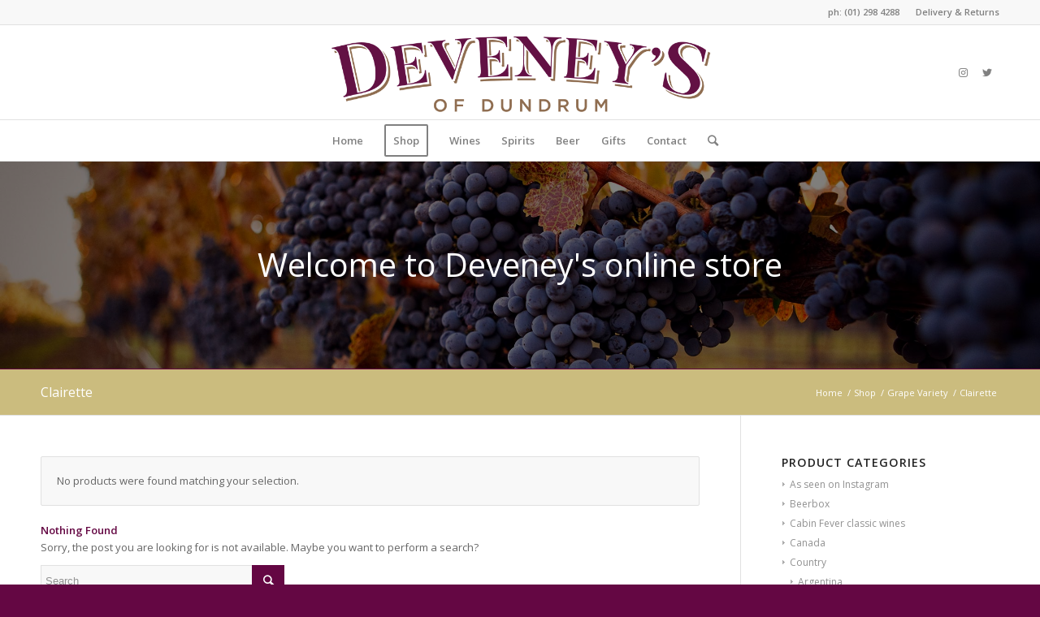

--- FILE ---
content_type: text/html; charset=UTF-8
request_url: https://deveneys.ie/product-category/grape-variety/clairette/
body_size: 15052
content:
<!DOCTYPE html>
<html lang="en-GB" class="html_stretched responsive av-preloader-disabled av-default-lightbox  html_header_top html_logo_center html_bottom_nav_header html_menu_right html_large html_header_sticky html_header_shrinking html_header_topbar_active html_mobile_menu_phone html_header_searchicon html_content_align_center html_header_unstick_top_disabled html_header_stretch_disabled html_av-overlay-side html_av-overlay-side-classic html_av-submenu-noclone av-cookies-no-cookie-consent av-no-preview html_text_menu_active ">
<head>
<meta charset="UTF-8" />


<!-- mobile setting -->
<meta name="viewport" content="width=device-width, initial-scale=1">

<!-- Scripts/CSS and wp_head hook -->
<meta name='robots' content='index, follow, max-image-preview:large, max-snippet:-1, max-video-preview:-1' />
	<style>img:is([sizes="auto" i], [sizes^="auto," i]) { contain-intrinsic-size: 3000px 1500px }</style>
	
	<!-- This site is optimized with the Yoast SEO plugin v25.4 - https://yoast.com/wordpress/plugins/seo/ -->
	<title>Clairette Archives - Deveney&#039;s Dundrum</title>
	<link rel="canonical" href="https://deveneys.ie/product-category/grape-variety/clairette/" />
	<meta property="og:locale" content="en_GB" />
	<meta property="og:type" content="article" />
	<meta property="og:title" content="Clairette Archives - Deveney&#039;s Dundrum" />
	<meta property="og:url" content="https://deveneys.ie/product-category/grape-variety/clairette/" />
	<meta property="og:site_name" content="Deveney&#039;s Dundrum" />
	<meta name="twitter:card" content="summary_large_image" />
	<meta name="twitter:site" content="@RuthDeveney" />
	<script type="application/ld+json" class="yoast-schema-graph">{"@context":"https://schema.org","@graph":[{"@type":"CollectionPage","@id":"https://deveneys.ie/product-category/grape-variety/clairette/","url":"https://deveneys.ie/product-category/grape-variety/clairette/","name":"Clairette Archives - Deveney&#039;s Dundrum","isPartOf":{"@id":"https://deveneys.ie/#website"},"breadcrumb":{"@id":"https://deveneys.ie/product-category/grape-variety/clairette/#breadcrumb"},"inLanguage":"en-GB"},{"@type":"BreadcrumbList","@id":"https://deveneys.ie/product-category/grape-variety/clairette/#breadcrumb","itemListElement":[{"@type":"ListItem","position":1,"name":"Home","item":"https://deveneys.ie/home/"},{"@type":"ListItem","position":2,"name":"Grape Variety","item":"https://deveneys.ie/product-category/grape-variety/"},{"@type":"ListItem","position":3,"name":"Clairette"}]},{"@type":"WebSite","@id":"https://deveneys.ie/#website","url":"https://deveneys.ie/","name":"Deveney's Dundrum","description":"Buy wine online from Deveneys in Dundrum, Dublin","publisher":{"@id":"https://deveneys.ie/#organization"},"potentialAction":[{"@type":"SearchAction","target":{"@type":"EntryPoint","urlTemplate":"https://deveneys.ie/?s={search_term_string}"},"query-input":{"@type":"PropertyValueSpecification","valueRequired":true,"valueName":"search_term_string"}}],"inLanguage":"en-GB"},{"@type":"Organization","@id":"https://deveneys.ie/#organization","name":"Deveneys of Dundrum","url":"https://deveneys.ie/","logo":{"@type":"ImageObject","inLanguage":"en-GB","@id":"https://deveneys.ie/#/schema/logo/image/","url":"https://deveneys.ie/wp-content/uploads/Dev-Full-White.png","contentUrl":"https://deveneys.ie/wp-content/uploads/Dev-Full-White.png","width":900,"height":470,"caption":"Deveneys of Dundrum"},"image":{"@id":"https://deveneys.ie/#/schema/logo/image/"},"sameAs":["https://x.com/RuthDeveney","https://www.instagram.com/deveneysdundrum/"]}]}</script>
	<!-- / Yoast SEO plugin. -->


<link rel="alternate" type="application/rss+xml" title="Deveney&#039;s Dundrum &raquo; Feed" href="https://deveneys.ie/feed/" />
<link rel="alternate" type="application/rss+xml" title="Deveney&#039;s Dundrum &raquo; Comments Feed" href="https://deveneys.ie/comments/feed/" />
<link rel="alternate" type="application/rss+xml" title="Deveney&#039;s Dundrum &raquo; Clairette Category Feed" href="https://deveneys.ie/product-category/grape-variety/clairette/feed/" />

<!-- google webfont font replacement -->

			<script type='text/javascript'>

				(function() {
					
					/*	check if webfonts are disabled by user setting via cookie - or user must opt in.	*/
					var html = document.getElementsByTagName('html')[0];
					var cookie_check = html.className.indexOf('av-cookies-needs-opt-in') >= 0 || html.className.indexOf('av-cookies-can-opt-out') >= 0;
					var allow_continue = true;
					var silent_accept_cookie = html.className.indexOf('av-cookies-user-silent-accept') >= 0;

					if( cookie_check && ! silent_accept_cookie )
					{
						if( ! document.cookie.match(/aviaCookieConsent/) || html.className.indexOf('av-cookies-session-refused') >= 0 )
						{
							allow_continue = false;
						}
						else
						{
							if( ! document.cookie.match(/aviaPrivacyRefuseCookiesHideBar/) )
							{
								allow_continue = false;
							}
							else if( ! document.cookie.match(/aviaPrivacyEssentialCookiesEnabled/) )
							{
								allow_continue = false;
							}
							else if( document.cookie.match(/aviaPrivacyGoogleWebfontsDisabled/) )
							{
								allow_continue = false;
							}
						}
					}
					
					if( allow_continue )
					{
						var f = document.createElement('link');
					
						f.type 	= 'text/css';
						f.rel 	= 'stylesheet';
						f.href 	= '//fonts.googleapis.com/css?family=Open+Sans:400,600';
						f.id 	= 'avia-google-webfont';

						document.getElementsByTagName('head')[0].appendChild(f);
					}
				})();
			
			</script>
			<script type="text/javascript">
/* <![CDATA[ */
window._wpemojiSettings = {"baseUrl":"https:\/\/s.w.org\/images\/core\/emoji\/16.0.1\/72x72\/","ext":".png","svgUrl":"https:\/\/s.w.org\/images\/core\/emoji\/16.0.1\/svg\/","svgExt":".svg","source":{"concatemoji":"https:\/\/deveneys.ie\/wp-includes\/js\/wp-emoji-release.min.js?ver=6.8.3"}};
/*! This file is auto-generated */
!function(s,n){var o,i,e;function c(e){try{var t={supportTests:e,timestamp:(new Date).valueOf()};sessionStorage.setItem(o,JSON.stringify(t))}catch(e){}}function p(e,t,n){e.clearRect(0,0,e.canvas.width,e.canvas.height),e.fillText(t,0,0);var t=new Uint32Array(e.getImageData(0,0,e.canvas.width,e.canvas.height).data),a=(e.clearRect(0,0,e.canvas.width,e.canvas.height),e.fillText(n,0,0),new Uint32Array(e.getImageData(0,0,e.canvas.width,e.canvas.height).data));return t.every(function(e,t){return e===a[t]})}function u(e,t){e.clearRect(0,0,e.canvas.width,e.canvas.height),e.fillText(t,0,0);for(var n=e.getImageData(16,16,1,1),a=0;a<n.data.length;a++)if(0!==n.data[a])return!1;return!0}function f(e,t,n,a){switch(t){case"flag":return n(e,"\ud83c\udff3\ufe0f\u200d\u26a7\ufe0f","\ud83c\udff3\ufe0f\u200b\u26a7\ufe0f")?!1:!n(e,"\ud83c\udde8\ud83c\uddf6","\ud83c\udde8\u200b\ud83c\uddf6")&&!n(e,"\ud83c\udff4\udb40\udc67\udb40\udc62\udb40\udc65\udb40\udc6e\udb40\udc67\udb40\udc7f","\ud83c\udff4\u200b\udb40\udc67\u200b\udb40\udc62\u200b\udb40\udc65\u200b\udb40\udc6e\u200b\udb40\udc67\u200b\udb40\udc7f");case"emoji":return!a(e,"\ud83e\udedf")}return!1}function g(e,t,n,a){var r="undefined"!=typeof WorkerGlobalScope&&self instanceof WorkerGlobalScope?new OffscreenCanvas(300,150):s.createElement("canvas"),o=r.getContext("2d",{willReadFrequently:!0}),i=(o.textBaseline="top",o.font="600 32px Arial",{});return e.forEach(function(e){i[e]=t(o,e,n,a)}),i}function t(e){var t=s.createElement("script");t.src=e,t.defer=!0,s.head.appendChild(t)}"undefined"!=typeof Promise&&(o="wpEmojiSettingsSupports",i=["flag","emoji"],n.supports={everything:!0,everythingExceptFlag:!0},e=new Promise(function(e){s.addEventListener("DOMContentLoaded",e,{once:!0})}),new Promise(function(t){var n=function(){try{var e=JSON.parse(sessionStorage.getItem(o));if("object"==typeof e&&"number"==typeof e.timestamp&&(new Date).valueOf()<e.timestamp+604800&&"object"==typeof e.supportTests)return e.supportTests}catch(e){}return null}();if(!n){if("undefined"!=typeof Worker&&"undefined"!=typeof OffscreenCanvas&&"undefined"!=typeof URL&&URL.createObjectURL&&"undefined"!=typeof Blob)try{var e="postMessage("+g.toString()+"("+[JSON.stringify(i),f.toString(),p.toString(),u.toString()].join(",")+"));",a=new Blob([e],{type:"text/javascript"}),r=new Worker(URL.createObjectURL(a),{name:"wpTestEmojiSupports"});return void(r.onmessage=function(e){c(n=e.data),r.terminate(),t(n)})}catch(e){}c(n=g(i,f,p,u))}t(n)}).then(function(e){for(var t in e)n.supports[t]=e[t],n.supports.everything=n.supports.everything&&n.supports[t],"flag"!==t&&(n.supports.everythingExceptFlag=n.supports.everythingExceptFlag&&n.supports[t]);n.supports.everythingExceptFlag=n.supports.everythingExceptFlag&&!n.supports.flag,n.DOMReady=!1,n.readyCallback=function(){n.DOMReady=!0}}).then(function(){return e}).then(function(){var e;n.supports.everything||(n.readyCallback(),(e=n.source||{}).concatemoji?t(e.concatemoji):e.wpemoji&&e.twemoji&&(t(e.twemoji),t(e.wpemoji)))}))}((window,document),window._wpemojiSettings);
/* ]]> */
</script>
<link rel='stylesheet' id='smart-coupon-css' href='https://deveneys.ie/wp-content/plugins/woocommerce-smart-coupons/assets/css/smart-coupon.min.css?ver=4.4.1' type='text/css' media='all' />
<link rel='stylesheet' id='sbi_styles-css' href='https://deveneys.ie/wp-content/plugins/instagram-feed/css/sbi-styles.min.css?ver=6.9.1' type='text/css' media='all' />
<style id='wp-emoji-styles-inline-css' type='text/css'>

	img.wp-smiley, img.emoji {
		display: inline !important;
		border: none !important;
		box-shadow: none !important;
		height: 1em !important;
		width: 1em !important;
		margin: 0 0.07em !important;
		vertical-align: -0.1em !important;
		background: none !important;
		padding: 0 !important;
	}
</style>
<link rel='stylesheet' id='wp-block-library-css' href='https://deveneys.ie/wp-includes/css/dist/block-library/style.min.css?ver=6.8.3' type='text/css' media='all' />
<style id='classic-theme-styles-inline-css' type='text/css'>
/*! This file is auto-generated */
.wp-block-button__link{color:#fff;background-color:#32373c;border-radius:9999px;box-shadow:none;text-decoration:none;padding:calc(.667em + 2px) calc(1.333em + 2px);font-size:1.125em}.wp-block-file__button{background:#32373c;color:#fff;text-decoration:none}
</style>
<style id='global-styles-inline-css' type='text/css'>
:root{--wp--preset--aspect-ratio--square: 1;--wp--preset--aspect-ratio--4-3: 4/3;--wp--preset--aspect-ratio--3-4: 3/4;--wp--preset--aspect-ratio--3-2: 3/2;--wp--preset--aspect-ratio--2-3: 2/3;--wp--preset--aspect-ratio--16-9: 16/9;--wp--preset--aspect-ratio--9-16: 9/16;--wp--preset--color--black: #000000;--wp--preset--color--cyan-bluish-gray: #abb8c3;--wp--preset--color--white: #ffffff;--wp--preset--color--pale-pink: #f78da7;--wp--preset--color--vivid-red: #cf2e2e;--wp--preset--color--luminous-vivid-orange: #ff6900;--wp--preset--color--luminous-vivid-amber: #fcb900;--wp--preset--color--light-green-cyan: #7bdcb5;--wp--preset--color--vivid-green-cyan: #00d084;--wp--preset--color--pale-cyan-blue: #8ed1fc;--wp--preset--color--vivid-cyan-blue: #0693e3;--wp--preset--color--vivid-purple: #9b51e0;--wp--preset--gradient--vivid-cyan-blue-to-vivid-purple: linear-gradient(135deg,rgba(6,147,227,1) 0%,rgb(155,81,224) 100%);--wp--preset--gradient--light-green-cyan-to-vivid-green-cyan: linear-gradient(135deg,rgb(122,220,180) 0%,rgb(0,208,130) 100%);--wp--preset--gradient--luminous-vivid-amber-to-luminous-vivid-orange: linear-gradient(135deg,rgba(252,185,0,1) 0%,rgba(255,105,0,1) 100%);--wp--preset--gradient--luminous-vivid-orange-to-vivid-red: linear-gradient(135deg,rgba(255,105,0,1) 0%,rgb(207,46,46) 100%);--wp--preset--gradient--very-light-gray-to-cyan-bluish-gray: linear-gradient(135deg,rgb(238,238,238) 0%,rgb(169,184,195) 100%);--wp--preset--gradient--cool-to-warm-spectrum: linear-gradient(135deg,rgb(74,234,220) 0%,rgb(151,120,209) 20%,rgb(207,42,186) 40%,rgb(238,44,130) 60%,rgb(251,105,98) 80%,rgb(254,248,76) 100%);--wp--preset--gradient--blush-light-purple: linear-gradient(135deg,rgb(255,206,236) 0%,rgb(152,150,240) 100%);--wp--preset--gradient--blush-bordeaux: linear-gradient(135deg,rgb(254,205,165) 0%,rgb(254,45,45) 50%,rgb(107,0,62) 100%);--wp--preset--gradient--luminous-dusk: linear-gradient(135deg,rgb(255,203,112) 0%,rgb(199,81,192) 50%,rgb(65,88,208) 100%);--wp--preset--gradient--pale-ocean: linear-gradient(135deg,rgb(255,245,203) 0%,rgb(182,227,212) 50%,rgb(51,167,181) 100%);--wp--preset--gradient--electric-grass: linear-gradient(135deg,rgb(202,248,128) 0%,rgb(113,206,126) 100%);--wp--preset--gradient--midnight: linear-gradient(135deg,rgb(2,3,129) 0%,rgb(40,116,252) 100%);--wp--preset--font-size--small: 13px;--wp--preset--font-size--medium: 20px;--wp--preset--font-size--large: 36px;--wp--preset--font-size--x-large: 42px;--wp--preset--spacing--20: 0.44rem;--wp--preset--spacing--30: 0.67rem;--wp--preset--spacing--40: 1rem;--wp--preset--spacing--50: 1.5rem;--wp--preset--spacing--60: 2.25rem;--wp--preset--spacing--70: 3.38rem;--wp--preset--spacing--80: 5.06rem;--wp--preset--shadow--natural: 6px 6px 9px rgba(0, 0, 0, 0.2);--wp--preset--shadow--deep: 12px 12px 50px rgba(0, 0, 0, 0.4);--wp--preset--shadow--sharp: 6px 6px 0px rgba(0, 0, 0, 0.2);--wp--preset--shadow--outlined: 6px 6px 0px -3px rgba(255, 255, 255, 1), 6px 6px rgba(0, 0, 0, 1);--wp--preset--shadow--crisp: 6px 6px 0px rgba(0, 0, 0, 1);}:where(.is-layout-flex){gap: 0.5em;}:where(.is-layout-grid){gap: 0.5em;}body .is-layout-flex{display: flex;}.is-layout-flex{flex-wrap: wrap;align-items: center;}.is-layout-flex > :is(*, div){margin: 0;}body .is-layout-grid{display: grid;}.is-layout-grid > :is(*, div){margin: 0;}:where(.wp-block-columns.is-layout-flex){gap: 2em;}:where(.wp-block-columns.is-layout-grid){gap: 2em;}:where(.wp-block-post-template.is-layout-flex){gap: 1.25em;}:where(.wp-block-post-template.is-layout-grid){gap: 1.25em;}.has-black-color{color: var(--wp--preset--color--black) !important;}.has-cyan-bluish-gray-color{color: var(--wp--preset--color--cyan-bluish-gray) !important;}.has-white-color{color: var(--wp--preset--color--white) !important;}.has-pale-pink-color{color: var(--wp--preset--color--pale-pink) !important;}.has-vivid-red-color{color: var(--wp--preset--color--vivid-red) !important;}.has-luminous-vivid-orange-color{color: var(--wp--preset--color--luminous-vivid-orange) !important;}.has-luminous-vivid-amber-color{color: var(--wp--preset--color--luminous-vivid-amber) !important;}.has-light-green-cyan-color{color: var(--wp--preset--color--light-green-cyan) !important;}.has-vivid-green-cyan-color{color: var(--wp--preset--color--vivid-green-cyan) !important;}.has-pale-cyan-blue-color{color: var(--wp--preset--color--pale-cyan-blue) !important;}.has-vivid-cyan-blue-color{color: var(--wp--preset--color--vivid-cyan-blue) !important;}.has-vivid-purple-color{color: var(--wp--preset--color--vivid-purple) !important;}.has-black-background-color{background-color: var(--wp--preset--color--black) !important;}.has-cyan-bluish-gray-background-color{background-color: var(--wp--preset--color--cyan-bluish-gray) !important;}.has-white-background-color{background-color: var(--wp--preset--color--white) !important;}.has-pale-pink-background-color{background-color: var(--wp--preset--color--pale-pink) !important;}.has-vivid-red-background-color{background-color: var(--wp--preset--color--vivid-red) !important;}.has-luminous-vivid-orange-background-color{background-color: var(--wp--preset--color--luminous-vivid-orange) !important;}.has-luminous-vivid-amber-background-color{background-color: var(--wp--preset--color--luminous-vivid-amber) !important;}.has-light-green-cyan-background-color{background-color: var(--wp--preset--color--light-green-cyan) !important;}.has-vivid-green-cyan-background-color{background-color: var(--wp--preset--color--vivid-green-cyan) !important;}.has-pale-cyan-blue-background-color{background-color: var(--wp--preset--color--pale-cyan-blue) !important;}.has-vivid-cyan-blue-background-color{background-color: var(--wp--preset--color--vivid-cyan-blue) !important;}.has-vivid-purple-background-color{background-color: var(--wp--preset--color--vivid-purple) !important;}.has-black-border-color{border-color: var(--wp--preset--color--black) !important;}.has-cyan-bluish-gray-border-color{border-color: var(--wp--preset--color--cyan-bluish-gray) !important;}.has-white-border-color{border-color: var(--wp--preset--color--white) !important;}.has-pale-pink-border-color{border-color: var(--wp--preset--color--pale-pink) !important;}.has-vivid-red-border-color{border-color: var(--wp--preset--color--vivid-red) !important;}.has-luminous-vivid-orange-border-color{border-color: var(--wp--preset--color--luminous-vivid-orange) !important;}.has-luminous-vivid-amber-border-color{border-color: var(--wp--preset--color--luminous-vivid-amber) !important;}.has-light-green-cyan-border-color{border-color: var(--wp--preset--color--light-green-cyan) !important;}.has-vivid-green-cyan-border-color{border-color: var(--wp--preset--color--vivid-green-cyan) !important;}.has-pale-cyan-blue-border-color{border-color: var(--wp--preset--color--pale-cyan-blue) !important;}.has-vivid-cyan-blue-border-color{border-color: var(--wp--preset--color--vivid-cyan-blue) !important;}.has-vivid-purple-border-color{border-color: var(--wp--preset--color--vivid-purple) !important;}.has-vivid-cyan-blue-to-vivid-purple-gradient-background{background: var(--wp--preset--gradient--vivid-cyan-blue-to-vivid-purple) !important;}.has-light-green-cyan-to-vivid-green-cyan-gradient-background{background: var(--wp--preset--gradient--light-green-cyan-to-vivid-green-cyan) !important;}.has-luminous-vivid-amber-to-luminous-vivid-orange-gradient-background{background: var(--wp--preset--gradient--luminous-vivid-amber-to-luminous-vivid-orange) !important;}.has-luminous-vivid-orange-to-vivid-red-gradient-background{background: var(--wp--preset--gradient--luminous-vivid-orange-to-vivid-red) !important;}.has-very-light-gray-to-cyan-bluish-gray-gradient-background{background: var(--wp--preset--gradient--very-light-gray-to-cyan-bluish-gray) !important;}.has-cool-to-warm-spectrum-gradient-background{background: var(--wp--preset--gradient--cool-to-warm-spectrum) !important;}.has-blush-light-purple-gradient-background{background: var(--wp--preset--gradient--blush-light-purple) !important;}.has-blush-bordeaux-gradient-background{background: var(--wp--preset--gradient--blush-bordeaux) !important;}.has-luminous-dusk-gradient-background{background: var(--wp--preset--gradient--luminous-dusk) !important;}.has-pale-ocean-gradient-background{background: var(--wp--preset--gradient--pale-ocean) !important;}.has-electric-grass-gradient-background{background: var(--wp--preset--gradient--electric-grass) !important;}.has-midnight-gradient-background{background: var(--wp--preset--gradient--midnight) !important;}.has-small-font-size{font-size: var(--wp--preset--font-size--small) !important;}.has-medium-font-size{font-size: var(--wp--preset--font-size--medium) !important;}.has-large-font-size{font-size: var(--wp--preset--font-size--large) !important;}.has-x-large-font-size{font-size: var(--wp--preset--font-size--x-large) !important;}
:where(.wp-block-post-template.is-layout-flex){gap: 1.25em;}:where(.wp-block-post-template.is-layout-grid){gap: 1.25em;}
:where(.wp-block-columns.is-layout-flex){gap: 2em;}:where(.wp-block-columns.is-layout-grid){gap: 2em;}
:root :where(.wp-block-pullquote){font-size: 1.5em;line-height: 1.6;}
</style>
<style id='woocommerce-inline-inline-css' type='text/css'>
.woocommerce form .form-row .required { visibility: visible; }
</style>
<link rel='stylesheet' id='brands-styles-css' href='https://deveneys.ie/wp-content/plugins/woocommerce/assets/css/brands.css?ver=9.9.6' type='text/css' media='all' />
<link rel='stylesheet' id='avia-merged-styles-css' href='https://deveneys.ie/wp-content/uploads/dynamic_avia/avia-merged-styles-7d871e862296639d5b75575452495f18---5fec703747710.css' type='text/css' media='all' />
<script type="text/javascript" src="https://deveneys.ie/wp-includes/js/jquery/jquery.min.js?ver=3.7.1" id="jquery-core-js"></script>
<script type="text/javascript" src="https://deveneys.ie/wp-includes/js/jquery/jquery-migrate.min.js?ver=3.4.1" id="jquery-migrate-js"></script>
<script type="text/javascript" src="https://deveneys.ie/wp-content/plugins/woocommerce/assets/js/jquery-blockui/jquery.blockUI.min.js?ver=2.7.0-wc.9.9.6" id="jquery-blockui-js" defer="defer" data-wp-strategy="defer"></script>
<script type="text/javascript" id="wc-add-to-cart-js-extra">
/* <![CDATA[ */
var wc_add_to_cart_params = {"ajax_url":"\/wp-admin\/admin-ajax.php","wc_ajax_url":"\/?wc-ajax=%%endpoint%%","i18n_view_cart":"View basket","cart_url":"https:\/\/deveneys.ie\/basket\/","is_cart":"","cart_redirect_after_add":"no"};
/* ]]> */
</script>
<script type="text/javascript" src="https://deveneys.ie/wp-content/plugins/woocommerce/assets/js/frontend/add-to-cart.min.js?ver=9.9.6" id="wc-add-to-cart-js" defer="defer" data-wp-strategy="defer"></script>
<script type="text/javascript" src="https://deveneys.ie/wp-content/plugins/woocommerce/assets/js/js-cookie/js.cookie.min.js?ver=2.1.4-wc.9.9.6" id="js-cookie-js" defer="defer" data-wp-strategy="defer"></script>
<script type="text/javascript" id="woocommerce-js-extra">
/* <![CDATA[ */
var woocommerce_params = {"ajax_url":"\/wp-admin\/admin-ajax.php","wc_ajax_url":"\/?wc-ajax=%%endpoint%%","i18n_password_show":"Show password","i18n_password_hide":"Hide password"};
/* ]]> */
</script>
<script type="text/javascript" src="https://deveneys.ie/wp-content/plugins/woocommerce/assets/js/frontend/woocommerce.min.js?ver=9.9.6" id="woocommerce-js" defer="defer" data-wp-strategy="defer"></script>
<link rel="https://api.w.org/" href="https://deveneys.ie/wp-json/" /><link rel="alternate" title="JSON" type="application/json" href="https://deveneys.ie/wp-json/wp/v2/product_cat/207" /><link rel="EditURI" type="application/rsd+xml" title="RSD" href="https://deveneys.ie/xmlrpc.php?rsd" />
<meta name="generator" content="WordPress 6.8.3" />
<meta name="generator" content="WooCommerce 9.9.6" />
<!-- Global site tag (gtag.js) - Google Ads: 985035481 -->
<script async src="https://www.googletagmanager.com/gtag/js?id=AW-985035481"></script>
<script>
  window.dataLayer = window.dataLayer || [];
  function gtag(){dataLayer.push(arguments);}
  gtag('js', new Date());

  gtag('config', 'AW-985035481');
</script>
<!-- Event snippet for Purchase conversion page -->
<script>
  gtag('event', 'conversion', {
      'send_to': 'AW-985035481/WnJsCPfzh9ECENnl2dUD',
      'value': 20.0,
      'currency': 'EUR',
      'transaction_id': ''
  });
</script>
<meta name="google-site-verification" content="7iXsd0iGAC-zqoZto9f_NGmVvcsAgwzEjxRoUPqixoQ" />
<!-- This website runs the Product Feed PRO for WooCommerce by AdTribes.io plugin - version woocommercesea_option_installed_version -->
<link rel="profile" href="https://gmpg.org/xfn/11" />
<link rel="alternate" type="application/rss+xml" title="Deveney&#039;s Dundrum RSS2 Feed" href="https://deveneys.ie/feed/" />
<link rel="pingback" href="https://deveneys.ie/xmlrpc.php" />
<!--[if lt IE 9]><script src="https://deveneys.ie/wp-content/themes/offlicence-dundrum/js/html5shiv.js"></script><![endif]-->
<link rel="icon" href="https://deveneys.ie/wp-content/uploads/favicon.png" type="image/png">
	<noscript><style>.woocommerce-product-gallery{ opacity: 1 !important; }</style></noscript>
	
<!-- To speed up the rendering and to display the site as fast as possible to the user we include some styles and scripts for above the fold content inline -->
<script type="text/javascript">'use strict';var avia_is_mobile=!1;if(/Android|webOS|iPhone|iPad|iPod|BlackBerry|IEMobile|Opera Mini/i.test(navigator.userAgent)&&'ontouchstart' in document.documentElement){avia_is_mobile=!0;document.documentElement.className+=' avia_mobile '}
else{document.documentElement.className+=' avia_desktop '};document.documentElement.className+=' js_active ';(function(){var e=['-webkit-','-moz-','-ms-',''],n='';for(var t in e){if(e[t]+'transform' in document.documentElement.style){document.documentElement.className+=' avia_transform ';n=e[t]+'transform'};if(e[t]+'perspective' in document.documentElement.style)document.documentElement.className+=' avia_transform3d '};if(typeof document.getElementsByClassName=='function'&&typeof document.documentElement.getBoundingClientRect=='function'&&avia_is_mobile==!1){if(n&&window.innerHeight>0){setTimeout(function(){var e=0,o={},a=0,t=document.getElementsByClassName('av-parallax'),i=window.pageYOffset||document.documentElement.scrollTop;for(e=0;e<t.length;e++){t[e].style.top='0px';o=t[e].getBoundingClientRect();a=Math.ceil((window.innerHeight+i-o.top)*0.3);t[e].style[n]='translate(0px, '+a+'px)';t[e].style.top='auto';t[e].className+=' enabled-parallax '}},50)}}})();</script><style type='text/css'>
@font-face {font-family: 'entypo-fontello'; font-weight: normal; font-style: normal; font-display: auto;
src: url('https://deveneys.ie/wp-content/themes/offlicence-dundrum/config-templatebuilder/avia-template-builder/assets/fonts/entypo-fontello.woff2') format('woff2'),
url('https://deveneys.ie/wp-content/themes/offlicence-dundrum/config-templatebuilder/avia-template-builder/assets/fonts/entypo-fontello.woff') format('woff'),
url('https://deveneys.ie/wp-content/themes/offlicence-dundrum/config-templatebuilder/avia-template-builder/assets/fonts/entypo-fontello.ttf') format('truetype'), 
url('https://deveneys.ie/wp-content/themes/offlicence-dundrum/config-templatebuilder/avia-template-builder/assets/fonts/entypo-fontello.svg#entypo-fontello') format('svg'),
url('https://deveneys.ie/wp-content/themes/offlicence-dundrum/config-templatebuilder/avia-template-builder/assets/fonts/entypo-fontello.eot'),
url('https://deveneys.ie/wp-content/themes/offlicence-dundrum/config-templatebuilder/avia-template-builder/assets/fonts/entypo-fontello.eot?#iefix') format('embedded-opentype');
} #top .avia-font-entypo-fontello, body .avia-font-entypo-fontello, html body [data-av_iconfont='entypo-fontello']:before{ font-family: 'entypo-fontello'; }
</style>

<!--
Debugging Info for Theme support: 

Theme: Enfold
Version: 4.7.6.4
Installed: offlicence-dundrum
AviaFramework Version: 5.0
AviaBuilder Version: 4.7.6.4
aviaElementManager Version: 1.0.1
ML:512-PU:16-PLA:12
WP:6.8.3
Compress: CSS:all theme files - JS:all theme files
Updates: disabled
PLAu:10
-->
</head>




<body data-rsssl=1 id="top" class="archive tax-product_cat term-clairette term-207 wp-theme-offlicence-dundrum  rtl_columns stretched open_sans theme-offlicence-dundrum woocommerce woocommerce-page woocommerce-no-js avia-woocommerce-30" itemscope="itemscope" itemtype="https://schema.org/WebPage" >

	
	<div id='wrap_all'>

	
<header id='header' class='all_colors header_color light_bg_color  av_header_top av_logo_center av_bottom_nav_header av_menu_right av_large av_header_sticky av_header_shrinking av_header_stretch_disabled av_mobile_menu_phone av_header_searchicon av_header_unstick_top_disabled av_alternate_logo_active av_header_border_disabled'  role="banner" itemscope="itemscope" itemtype="https://schema.org/WPHeader" >

		<div id='header_meta' class='container_wrap container_wrap_meta  av_icon_active_main av_secondary_right av_extra_header_active av_phone_active_right'>
		
			      <div class='container'>
			      <nav class='sub_menu'  role="navigation" itemscope="itemscope" itemtype="https://schema.org/SiteNavigationElement" ><ul id="avia2-menu" class="menu"><li id="menu-item-2118" class="menu-item menu-item-type-post_type menu-item-object-page menu-item-2118"><a href="https://deveneys.ie/delivery-returns/">Delivery &#038; Returns</a></li>
</ul></nav><div class='phone-info with_nav'><span>ph: <a href="tel://+35312984288">(01) 298 4288</a></span></div>			      </div>
		</div>

		<div  id='header_main' class='container_wrap container_wrap_logo'>
	
        <ul  class = 'menu-item cart_dropdown ' data-success='was added to the cart'><li class='cart_dropdown_first'><a class='cart_dropdown_link' href='https://deveneys.ie/basket/'><span aria-hidden='true' data-av_icon='' data-av_iconfont='entypo-fontello'></span><span class='av-cart-counter '>0</span><span class='avia_hidden_link_text'>Shopping Cart</span></a><!--<span class='cart_subtotal'><span class="woocommerce-Price-amount amount"><bdi><span class="woocommerce-Price-currencySymbol">&euro;</span>0.00</bdi></span></span>--><div class='dropdown_widget dropdown_widget_cart'><div class='avia-arrow'></div><div class="widget_shopping_cart_content"></div></div></li></ul><div class='container av-logo-container'><div class='inner-container'><span class='logo'><a href='https://deveneys.ie/'><img height="100" width="300" src='https://deveneys.ie/wp-content/uploads/DeveneysBasicWine_Logo.png' alt='Deveney&#039;s Dundrum' title='' /></a></span><ul class='noLightbox social_bookmarks icon_count_2'><li class='social_bookmarks_instagram av-social-link-instagram social_icon_1'><a target="_blank" aria-label="Link to Instagram" href='https://www.instagram.com/deveneysdundrum/' aria-hidden='false' data-av_icon='' data-av_iconfont='entypo-fontello' title='Instagram' rel="noopener"><span class='avia_hidden_link_text'>Instagram</span></a></li><li class='social_bookmarks_twitter av-social-link-twitter social_icon_2'><a target="_blank" aria-label="Link to Twitter" href='https://twitter.com/RuthDeveney' aria-hidden='false' data-av_icon='' data-av_iconfont='entypo-fontello' title='Twitter' rel="noopener"><span class='avia_hidden_link_text'>Twitter</span></a></li></ul></div></div><div id='header_main_alternate' class='container_wrap'><div class='container'><nav class='main_menu' data-selectname='Select a page'  role="navigation" itemscope="itemscope" itemtype="https://schema.org/SiteNavigationElement" ><div class="avia-menu av-main-nav-wrap"><ul id="avia-menu" class="menu av-main-nav"><li id="menu-item-58" class="menu-item menu-item-type-post_type menu-item-object-page menu-item-home menu-item-top-level menu-item-top-level-1"><a href="https://deveneys.ie/" itemprop="url"><span class="avia-bullet"></span><span class="avia-menu-text">Home</span><span class="avia-menu-fx"><span class="avia-arrow-wrap"><span class="avia-arrow"></span></span></span></a></li>
<li id="menu-item-57" class="menu-item menu-item-type-post_type menu-item-object-page menu-item-has-children av-menu-button av-menu-button-bordered menu-item-top-level menu-item-top-level-2"><a href="https://deveneys.ie/shop/" itemprop="url"><span class="avia-bullet"></span><span class="avia-menu-text">Shop</span><span class="avia-menu-fx"><span class="avia-arrow-wrap"><span class="avia-arrow"></span></span></span></a>


<ul class="sub-menu">
	<li id="menu-item-56" class="menu-item menu-item-type-post_type menu-item-object-page"><a href="https://deveneys.ie/basket/" itemprop="url"><span class="avia-bullet"></span><span class="avia-menu-text">Basket</span></a></li>
	<li id="menu-item-54" class="menu-item menu-item-type-post_type menu-item-object-page"><a href="https://deveneys.ie/my-account/" itemprop="url"><span class="avia-bullet"></span><span class="avia-menu-text">My account</span></a></li>
	<li id="menu-item-55" class="menu-item menu-item-type-post_type menu-item-object-page"><a href="https://deveneys.ie/checkout/" itemprop="url"><span class="avia-bullet"></span><span class="avia-menu-text">Checkout</span></a></li>
</ul>
</li>
<li id="menu-item-2091" class="menu-item menu-item-type-custom menu-item-object-custom menu-item-has-children menu-item-mega-parent  menu-item-top-level menu-item-top-level-3"><a href="#" itemprop="url"><span class="avia-bullet"></span><span class="avia-menu-text">Wines</span><span class="avia-menu-fx"><span class="avia-arrow-wrap"><span class="avia-arrow"></span></span></span></a>
<div class='avia_mega_div avia_mega4 twelve units'>

<ul class="sub-menu">
	<li id="menu-item-2096" class="menu-item menu-item-type-custom menu-item-object-custom menu-item-has-children avia_mega_menu_columns_4 three units  avia_mega_menu_columns_first"><span class='mega_menu_title heading-color av-special-font'>By Type</span>
	<ul class="sub-menu">
		<li id="menu-item-2095" class="menu-item menu-item-type-taxonomy menu-item-object-product_cat"><a href="https://deveneys.ie/product-category/wine/red/" itemprop="url"><span class="avia-bullet"></span><span class="avia-menu-text">Red</span></a></li>
		<li id="menu-item-2094" class="menu-item menu-item-type-taxonomy menu-item-object-product_cat"><a href="https://deveneys.ie/product-category/wine/white/" itemprop="url"><span class="avia-bullet"></span><span class="avia-menu-text">White</span></a></li>
		<li id="menu-item-2092" class="menu-item menu-item-type-taxonomy menu-item-object-product_cat"><a href="https://deveneys.ie/product-category/wine/rose/" itemprop="url"><span class="avia-bullet"></span><span class="avia-menu-text">Rosé</span></a></li>
		<li id="menu-item-2093" class="menu-item menu-item-type-taxonomy menu-item-object-product_cat"><a href="https://deveneys.ie/product-category/wine/sparkling/" itemprop="url"><span class="avia-bullet"></span><span class="avia-menu-text">Sparkling</span></a></li>
	</ul>
</li>
	<li id="menu-item-2097" class="menu-item menu-item-type-taxonomy menu-item-object-product_cat menu-item-has-children avia_mega_menu_columns_4 three units "><span class='mega_menu_title heading-color av-special-font'><a href='https://deveneys.ie/product-category/country/'>By Country (most popular)</a></span>
	<ul class="sub-menu">
		<li id="menu-item-2098" class="menu-item menu-item-type-taxonomy menu-item-object-product_cat"><a href="https://deveneys.ie/product-category/country/france/" itemprop="url"><span class="avia-bullet"></span><span class="avia-menu-text">France</span></a></li>
		<li id="menu-item-2102" class="menu-item menu-item-type-taxonomy menu-item-object-product_cat"><a href="https://deveneys.ie/product-category/country/spain/" itemprop="url"><span class="avia-bullet"></span><span class="avia-menu-text">Spain</span></a></li>
		<li id="menu-item-2099" class="menu-item menu-item-type-taxonomy menu-item-object-product_cat"><a href="https://deveneys.ie/product-category/country/italy/" itemprop="url"><span class="avia-bullet"></span><span class="avia-menu-text">Italy</span></a></li>
		<li id="menu-item-2100" class="menu-item menu-item-type-taxonomy menu-item-object-product_cat"><a href="https://deveneys.ie/product-category/country/new-zealand/" itemprop="url"><span class="avia-bullet"></span><span class="avia-menu-text">New Zealand</span></a></li>
		<li id="menu-item-2101" class="menu-item menu-item-type-taxonomy menu-item-object-product_cat"><a href="https://deveneys.ie/product-category/country/portugal/" itemprop="url"><span class="avia-bullet"></span><span class="avia-menu-text">Portugal</span></a></li>
		<li id="menu-item-2139" class="menu-item menu-item-type-taxonomy menu-item-object-product_cat"><a href="https://deveneys.ie/product-category/country/" itemprop="url"><span class="avia-bullet"></span><span class="avia-menu-text">More&#8230;</span></a></li>
	</ul>
</li>
	<li id="menu-item-2103" class="menu-item menu-item-type-taxonomy menu-item-object-product_cat current-product_cat-ancestor menu-item-has-children avia_mega_menu_columns_4 three units "><span class='mega_menu_title heading-color av-special-font'><a href='https://deveneys.ie/product-category/grape-variety/'>By Grape (most popular)</a></span>
	<ul class="sub-menu">
		<li id="menu-item-2104" class="menu-item menu-item-type-taxonomy menu-item-object-product_cat"><a href="https://deveneys.ie/product-category/grape-variety/albarino/" itemprop="url"><span class="avia-bullet"></span><span class="avia-menu-text">Albarino</span></a></li>
		<li id="menu-item-2105" class="menu-item menu-item-type-taxonomy menu-item-object-product_cat"><a href="https://deveneys.ie/product-category/grape-variety/cabernet-sauvignon/" itemprop="url"><span class="avia-bullet"></span><span class="avia-menu-text">Cabernet Sauvignon</span></a></li>
		<li id="menu-item-2106" class="menu-item menu-item-type-taxonomy menu-item-object-product_cat"><a href="https://deveneys.ie/product-category/grape-variety/chardonnay/" itemprop="url"><span class="avia-bullet"></span><span class="avia-menu-text">Chardonnay</span></a></li>
		<li id="menu-item-2107" class="menu-item menu-item-type-taxonomy menu-item-object-product_cat"><a href="https://deveneys.ie/product-category/grape-variety/grenache/" itemprop="url"><span class="avia-bullet"></span><span class="avia-menu-text">Grenache</span></a></li>
		<li id="menu-item-2108" class="menu-item menu-item-type-taxonomy menu-item-object-product_cat"><a href="https://deveneys.ie/product-category/grape-variety/pinot-noir/" itemprop="url"><span class="avia-bullet"></span><span class="avia-menu-text">Pinot Noir</span></a></li>
		<li id="menu-item-2109" class="menu-item menu-item-type-taxonomy menu-item-object-product_cat"><a href="https://deveneys.ie/product-category/grape-variety/shiraz/" itemprop="url"><span class="avia-bullet"></span><span class="avia-menu-text">Shiraz</span></a></li>
		<li id="menu-item-2110" class="menu-item menu-item-type-taxonomy menu-item-object-product_cat"><a href="https://deveneys.ie/product-category/grape-variety/tempranillo/" itemprop="url"><span class="avia-bullet"></span><span class="avia-menu-text">Tempranillo</span></a></li>
		<li id="menu-item-2140" class="menu-item menu-item-type-taxonomy menu-item-object-product_cat current-product_cat-ancestor"><a href="https://deveneys.ie/product-category/grape-variety/" itemprop="url"><span class="avia-bullet"></span><span class="avia-menu-text">More&#8230;</span></a></li>
	</ul>
</li>
	<li id="menu-item-2364" class="menu-item menu-item-type-custom menu-item-object-custom menu-item-has-children avia_mega_menu_columns_4 three units avia_mega_menu_columns_last"><span class='mega_menu_title heading-color av-special-font'><a href='https://deveneys.ie/dundrum#wineadvice'>Wine Pairing Advice</a></span>
	<ul class="sub-menu">
		<li id="menu-item-2367" class="menu-item menu-item-type-custom menu-item-object-custom"><a href="https://deveneys.ie/dundrum#wineadvice" itemprop="url"><span class="avia-bullet"></span><span class="avia-menu-text">Let us help</span></a></li>
	</ul>
</li>
</ul>

</div>
</li>
<li id="menu-item-9571" class="menu-item menu-item-type-taxonomy menu-item-object-product_cat menu-item-has-children menu-item-mega-parent  menu-item-top-level menu-item-top-level-4"><a href="https://deveneys.ie/product-category/spirits/" itemprop="url"><span class="avia-bullet"></span><span class="avia-menu-text">Spirits</span><span class="avia-menu-fx"><span class="avia-arrow-wrap"><span class="avia-arrow"></span></span></span></a>
<div class='avia_mega_div avia_mega2 six units'>

<ul class="sub-menu">
	<li id="menu-item-9593" class="menu-item menu-item-type-custom menu-item-object-custom menu-item-has-children avia_mega_menu_columns_2 three units  avia_mega_menu_columns_first">
	<ul class="sub-menu">
		<li id="menu-item-9579" class="menu-item menu-item-type-taxonomy menu-item-object-product_cat"><a href="https://deveneys.ie/product-category/spirits/alcoholic-bitters/" itemprop="url"><span class="avia-bullet"></span><span class="avia-menu-text">Alcoholic Bitters</span></a></li>
		<li id="menu-item-9580" class="menu-item menu-item-type-taxonomy menu-item-object-product_cat"><a href="https://deveneys.ie/product-category/spirits/bourbon/" itemprop="url"><span class="avia-bullet"></span><span class="avia-menu-text">Bourbon</span></a></li>
		<li id="menu-item-9581" class="menu-item menu-item-type-taxonomy menu-item-object-product_cat"><a href="https://deveneys.ie/product-category/spirits/brandy/" itemprop="url"><span class="avia-bullet"></span><span class="avia-menu-text">Brandy</span></a></li>
		<li id="menu-item-9582" class="menu-item menu-item-type-taxonomy menu-item-object-product_cat"><a href="https://deveneys.ie/product-category/spirits/gin/" itemprop="url"><span class="avia-bullet"></span><span class="avia-menu-text">Gin</span></a></li>
		<li id="menu-item-9583" class="menu-item menu-item-type-taxonomy menu-item-object-product_cat"><a href="https://deveneys.ie/product-category/spirits/irish-whiskey/" itemprop="url"><span class="avia-bullet"></span><span class="avia-menu-text">Irish Whiskey</span></a></li>
		<li id="menu-item-9584" class="menu-item menu-item-type-taxonomy menu-item-object-product_cat"><a href="https://deveneys.ie/product-category/spirits/liqueur/" itemprop="url"><span class="avia-bullet"></span><span class="avia-menu-text">Liqueur</span></a></li>
		<li id="menu-item-9585" class="menu-item menu-item-type-taxonomy menu-item-object-product_cat"><a href="https://deveneys.ie/product-category/spirits/mezcal/" itemprop="url"><span class="avia-bullet"></span><span class="avia-menu-text">Mezcal</span></a></li>
	</ul>
</li>
	<li id="menu-item-9594" class="menu-item menu-item-type-custom menu-item-object-custom menu-item-has-children avia_mega_menu_columns_2 three units avia_mega_menu_columns_last">
	<ul class="sub-menu">
		<li id="menu-item-9586" class="menu-item menu-item-type-taxonomy menu-item-object-product_cat"><a href="https://deveneys.ie/product-category/spirits/rum/" itemprop="url"><span class="avia-bullet"></span><span class="avia-menu-text">Rum</span></a></li>
		<li id="menu-item-9587" class="menu-item menu-item-type-taxonomy menu-item-object-product_cat"><a href="https://deveneys.ie/product-category/spirits/scotch-whiskey/" itemprop="url"><span class="avia-bullet"></span><span class="avia-menu-text">Scotch Whiskey</span></a></li>
		<li id="menu-item-9588" class="menu-item menu-item-type-taxonomy menu-item-object-product_cat"><a href="https://deveneys.ie/product-category/wine/sake/" itemprop="url"><span class="avia-bullet"></span><span class="avia-menu-text">Sake</span></a></li>
		<li id="menu-item-9589" class="menu-item menu-item-type-taxonomy menu-item-object-product_cat"><a href="https://deveneys.ie/product-category/spirits/tequila/" itemprop="url"><span class="avia-bullet"></span><span class="avia-menu-text">Tequila</span></a></li>
		<li id="menu-item-9595" class="menu-item menu-item-type-taxonomy menu-item-object-product_cat"><a href="https://deveneys.ie/product-category/spirits/vermouth/" itemprop="url"><span class="avia-bullet"></span><span class="avia-menu-text">Vermouth</span></a></li>
		<li id="menu-item-9591" class="menu-item menu-item-type-taxonomy menu-item-object-product_cat"><a href="https://deveneys.ie/product-category/spirits/vodka/" itemprop="url"><span class="avia-bullet"></span><span class="avia-menu-text">Vodka</span></a></li>
		<li id="menu-item-9592" class="menu-item menu-item-type-taxonomy menu-item-object-product_cat"><a href="https://deveneys.ie/product-category/spirits/whisky/" itemprop="url"><span class="avia-bullet"></span><span class="avia-menu-text">Whisky</span></a></li>
	</ul>
</li>
</ul>

</div>
</li>
<li id="menu-item-9572" class="menu-item menu-item-type-post_type menu-item-object-page menu-item-top-level menu-item-top-level-5"><a href="https://deveneys.ie/beer/" itemprop="url"><span class="avia-bullet"></span><span class="avia-menu-text">Beer</span><span class="avia-menu-fx"><span class="avia-arrow-wrap"><span class="avia-arrow"></span></span></span></a></li>
<li id="menu-item-1859" class="menu-item menu-item-type-taxonomy menu-item-object-product_cat menu-item-has-children menu-item-top-level menu-item-top-level-6"><a href="https://deveneys.ie/product-category/gifts/" itemprop="url"><span class="avia-bullet"></span><span class="avia-menu-text">Gifts</span><span class="avia-menu-fx"><span class="avia-arrow-wrap"><span class="avia-arrow"></span></span></span></a>


<ul class="sub-menu">
	<li id="menu-item-9514" class="menu-item menu-item-type-taxonomy menu-item-object-product_cat"><a href="https://deveneys.ie/product-category/gifts/" itemprop="url"><span class="avia-bullet"></span><span class="avia-menu-text">Gifts, Gift Packs &#038; Hampers</span></a></li>
	<li id="menu-item-9513" class="menu-item menu-item-type-taxonomy menu-item-object-product_cat"><a href="https://deveneys.ie/product-category/hampers/" itemprop="url"><span class="avia-bullet"></span><span class="avia-menu-text">Hampers</span></a></li>
	<li id="menu-item-1858" class="menu-item menu-item-type-taxonomy menu-item-object-product_cat"><a href="https://deveneys.ie/product-category/beerbox/" itemprop="url"><span class="avia-bullet"></span><span class="avia-menu-text">Beerbox</span></a></li>
	<li id="menu-item-2035" class="menu-item menu-item-type-taxonomy menu-item-object-product_cat"><a href="https://deveneys.ie/product-category/gifts/gift-certificate/" itemprop="url"><span class="avia-bullet"></span><span class="avia-menu-text">Gift Certificates</span></a></li>
</ul>
</li>
<li id="menu-item-1074" class="menu-item menu-item-type-post_type menu-item-object-page menu-item-top-level menu-item-top-level-7"><a href="https://deveneys.ie/dundrum/" itemprop="url"><span class="avia-bullet"></span><span class="avia-menu-text">Contact</span><span class="avia-menu-fx"><span class="avia-arrow-wrap"><span class="avia-arrow"></span></span></span></a></li>
<li id="menu-item-search" class="noMobile menu-item menu-item-search-dropdown menu-item-avia-special"><a aria-label="Search" href="?s=" rel="nofollow" data-avia-search-tooltip="

&lt;form role=&quot;search&quot; action=&quot;https://deveneys.ie/&quot; id=&quot;searchform&quot; method=&quot;get&quot; class=&quot;&quot;&gt;
	&lt;div&gt;
		&lt;input type=&quot;submit&quot; value=&quot;&quot; id=&quot;searchsubmit&quot; class=&quot;button avia-font-entypo-fontello&quot; /&gt;
		&lt;input type=&quot;text&quot; id=&quot;s&quot; name=&quot;s&quot; value=&quot;&quot; placeholder=&#039;Search&#039; /&gt;
			&lt;/div&gt;
&lt;/form&gt;" aria-hidden='false' data-av_icon='' data-av_iconfont='entypo-fontello'><span class="avia_hidden_link_text">Search</span></a></li><li class="av-burger-menu-main menu-item-avia-special ">
	        			<a href="#" aria-label="Menu" aria-hidden="false">
							<span class="av-hamburger av-hamburger--spin av-js-hamburger">
								<span class="av-hamburger-box">
						          <span class="av-hamburger-inner"></span>
						          <strong>Menu</strong>
								</span>
							</span>
							<span class="avia_hidden_link_text">Menu</span>
						</a>
	        		   </li></ul></div></nav></div> </div> 
		<!-- end container_wrap-->
		</div>
		<div class='header_bg'></div>

<!-- end header -->
</header>
		
	<div id='main' class='all_colors' data-scroll-offset='116'>

	<div id="av_product_description" class="avia-section main_color avia-section-large avia-no-border-styling avia-full-stretch av-parallax-section av-section-color-overlay-active avia-bg-style-parallax container_wrap fullsize" data-section-bg-repeat="stretch" style='color:#ffffff;'><div class="av-parallax avia-full-stretch" data-avia-parallax-ratio="0.3"><div class="av-parallax-inner av-parallax-woo" style="background-image: url(https://deveneys.ie/wp-content/uploads/grapevine.jpg); main_color background-attachment: scroll; background-position: 50% 50%; background-repeat: no-repeat;"></div></div><div class="av-section-color-overlay-wrap"><div class="av-section-color-overlay" style="opacity: 0.5; background-color: #000000; "></div><div class="container"><main class="template-page content av-content-full alpha units"><h1><p>Welcome to Deveney's online store</p>
</h1></main></div></div></div><div class='stretch_full container_wrap alternate_color light_bg_color title_container'><div class='container'><h1 class='main-title entry-title '>Clairette</h1><div class="breadcrumb breadcrumbs avia-breadcrumbs"><div class="breadcrumb-trail" ><span class="trail-before"><span class="breadcrumb-title">You are here:</span></span> <span  itemscope="itemscope" itemtype="https://schema.org/BreadcrumbList" ><span  itemscope="itemscope" itemtype="https://schema.org/ListItem" itemprop="itemListElement" ><a itemprop="url" href="https://deveneys.ie" title="Deveney&#039;s Dundrum" rel="home" class="trail-begin"><span itemprop="name">Home</span></a><span itemprop="position" class="hidden">1</span></span></span> <span class="sep">/</span> <span  itemscope="itemscope" itemtype="https://schema.org/BreadcrumbList" ><span  itemscope="itemscope" itemtype="https://schema.org/ListItem" itemprop="itemListElement" ><a itemprop="url" href="https://deveneys.ie/shop/" title="Shop"><span itemprop="name">Shop</span></a><span itemprop="position" class="hidden">2</span></span></span> <span class="sep">/</span> <span  itemscope="itemscope" itemtype="https://schema.org/BreadcrumbList" ><span  itemscope="itemscope" itemtype="https://schema.org/ListItem" itemprop="itemListElement" ><a itemprop="url" href="https://deveneys.ie/product-category/grape-variety/" title="Grape Variety"><span itemprop="name">Grape Variety</span></a><span itemprop="position" class="hidden">3</span></span></span> <span class="sep">/</span> <span class="trail-end">Clairette</span></div></div></div></div><div class='container_wrap container_wrap_first main_color sidebar_right template-shop shop_columns_3'><div class='container'><div class='template-page template-search template-search-none content av-content-small alpha units'><div class='entry entry-content-wrapper' id='search-fail'><header class="woocommerce-products-header">
			<h1 class="woocommerce-products-header__title page-title">Clairette</h1>
	
	</header>
<div class="woocommerce-no-products-found">
	
	<div class="woocommerce-info">
		No products were found matching your selection.	</div>
</div>

<p class='entry-content'><strong>Nothing Found</strong><br/>

Sorry, the post you are looking for is not available. Maybe you want to perform a search?</p>


<form action="https://deveneys.ie/" id="searchform" method="get" class="">
	<div>
		<input type="submit" value="" id="searchsubmit" class="button avia-font-entypo-fontello" />
		<input type="text" id="s" name="s" value="" placeholder='Search' />
			</div>
</form>


<div class='hr_invisible'></div>

<section class="404_recommendation">
    <p><strong>For best search results, mind the following suggestions:</strong></p>
    <ul class='borderlist-not'>
        <li>Always double check your spelling.</li>
        <li>Try similar keywords, for example: tablet instead of laptop.</li>
        <li>Try using more than one keyword.</li>
    </ul>

    <div class='hr_invisible'></div>

    </section>
</div></div><aside class='sidebar sidebar_right  smartphones_sidebar_active alpha units'  role="complementary" itemscope="itemscope" itemtype="https://schema.org/WPSideBar" ><div class='inner_sidebar extralight-border'><section id="woocommerce_product_categories-4" class="widget clearfix woocommerce widget_product_categories"><h3 class="widgettitle">Product categories</h3><ul class="product-categories"><li class="cat-item cat-item-411"><a href="https://deveneys.ie/product-category/as-seen-on-instagram/">As seen on Instagram</a></li>
<li class="cat-item cat-item-379"><a href="https://deveneys.ie/product-category/beerbox/">Beerbox</a></li>
<li class="cat-item cat-item-412"><a href="https://deveneys.ie/product-category/cabin-fever-classic-wines/">Cabin Fever classic wines</a></li>
<li class="cat-item cat-item-1111"><a href="https://deveneys.ie/product-category/canada/">Canada</a></li>
<li class="cat-item cat-item-21 cat-parent"><a href="https://deveneys.ie/product-category/country/">Country</a><ul class='children'>
<li class="cat-item cat-item-493"><a href="https://deveneys.ie/product-category/country/argentina/">Argentina</a></li>
<li class="cat-item cat-item-94"><a href="https://deveneys.ie/product-category/country/australia/">Australia</a></li>
<li class="cat-item cat-item-517"><a href="https://deveneys.ie/product-category/country/austria/">Austria</a></li>
<li class="cat-item cat-item-23"><a href="https://deveneys.ie/product-category/country/chile-country/">Chile</a></li>
<li class="cat-item cat-item-59"><a href="https://deveneys.ie/product-category/country/france/">France</a></li>
<li class="cat-item cat-item-140"><a href="https://deveneys.ie/product-category/country/germany/">Germany</a></li>
<li class="cat-item cat-item-1023"><a href="https://deveneys.ie/product-category/country/ireland/">Ireland</a></li>
<li class="cat-item cat-item-82"><a href="https://deveneys.ie/product-category/country/italy/">Italy</a></li>
<li class="cat-item cat-item-575"><a href="https://deveneys.ie/product-category/country/lebanon/">Lebanon</a></li>
<li class="cat-item cat-item-1140"><a href="https://deveneys.ie/product-category/country/mallorca/">Mallorca</a></li>
<li class="cat-item cat-item-133"><a href="https://deveneys.ie/product-category/country/new-zealand/">New Zealand</a></li>
<li class="cat-item cat-item-102"><a href="https://deveneys.ie/product-category/country/portugal/">Portugal</a></li>
<li class="cat-item cat-item-520"><a href="https://deveneys.ie/product-category/country/south-africa/">South Africa</a></li>
<li class="cat-item cat-item-72"><a href="https://deveneys.ie/product-category/country/spain/">Spain</a></li>
<li class="cat-item cat-item-79"><a href="https://deveneys.ie/product-category/country/uruguay/">Uruguay</a></li>
<li class="cat-item cat-item-243"><a href="https://deveneys.ie/product-category/country/usa/">USA</a></li>
</ul>
</li>
<li class="cat-item cat-item-305"><a href="https://deveneys.ie/product-category/featured/">Featured</a></li>
<li class="cat-item cat-item-381 cat-parent"><a href="https://deveneys.ie/product-category/gifts/">Gifts</a><ul class='children'>
<li class="cat-item cat-item-384"><a href="https://deveneys.ie/product-category/gifts/gift-certificate/">Gift Certificate</a></li>
</ul>
</li>
<li class="cat-item cat-item-24 cat-parent current-cat-parent"><a href="https://deveneys.ie/product-category/grape-variety/">Grape Variety</a><ul class='children'>
<li class="cat-item cat-item-231"><a href="https://deveneys.ie/product-category/grape-variety/albarino/">Albarino</a></li>
<li class="cat-item cat-item-105"><a href="https://deveneys.ie/product-category/grape-variety/alicante-bouschet/">Alicante Bouschet</a></li>
<li class="cat-item cat-item-688"><a href="https://deveneys.ie/product-category/grape-variety/aligote/">Aligote</a></li>
<li class="cat-item cat-item-239"><a href="https://deveneys.ie/product-category/grape-variety/barbera/">Barbera</a></li>
<li class="cat-item cat-item-1328"><a href="https://deveneys.ie/product-category/grape-variety/blaufrankisch/">Blaufrankisch</a></li>
<li class="cat-item cat-item-130"><a href="https://deveneys.ie/product-category/grape-variety/cabernet-franc/">Cabernet Franc</a></li>
<li class="cat-item cat-item-25"><a href="https://deveneys.ie/product-category/grape-variety/cabernet-sauvignon/">Cabernet Sauvignon</a></li>
<li class="cat-item cat-item-925"><a href="https://deveneys.ie/product-category/grape-variety/carignan/">Carignan</a></li>
<li class="cat-item cat-item-56"><a href="https://deveneys.ie/product-category/grape-variety/carmenere/">Carmenere</a></li>
<li class="cat-item cat-item-1308"><a href="https://deveneys.ie/product-category/grape-variety/catarratto/">Catarratto</a></li>
<li class="cat-item cat-item-47"><a href="https://deveneys.ie/product-category/grape-variety/chardonnay/">Chardonnay</a></li>
<li class="cat-item cat-item-261"><a href="https://deveneys.ie/product-category/grape-variety/chenin/">Chenin</a></li>
<li class="cat-item cat-item-202"><a href="https://deveneys.ie/product-category/grape-variety/cinsault/">Cinsault</a></li>
<li class="cat-item cat-item-934"><a href="https://deveneys.ie/product-category/grape-variety/cortese/">Cortese</a></li>
<li class="cat-item cat-item-570"><a href="https://deveneys.ie/product-category/grape-variety/corvina/">Corvina</a></li>
<li class="cat-item cat-item-827"><a href="https://deveneys.ie/product-category/grape-variety/corvinone/">Corvinone</a></li>
<li class="cat-item cat-item-253"><a href="https://deveneys.ie/product-category/grape-variety/gaglioppo/">Gaglioppo</a></li>
<li class="cat-item cat-item-169"><a href="https://deveneys.ie/product-category/grape-variety/gamay-noir/">Gamay Noir</a></li>
<li class="cat-item cat-item-690"><a href="https://deveneys.ie/product-category/grape-variety/garnacha/">Garnacha</a></li>
<li class="cat-item cat-item-512"><a href="https://deveneys.ie/product-category/grape-variety/gewurztraminer/">Gewurztraminer</a></li>
<li class="cat-item cat-item-807"><a href="https://deveneys.ie/product-category/grape-variety/glera/">Glera</a></li>
<li class="cat-item cat-item-335"><a href="https://deveneys.ie/product-category/grape-variety/godello/">Godello</a></li>
<li class="cat-item cat-item-151"><a href="https://deveneys.ie/product-category/grape-variety/graciano/">Graciano</a></li>
<li class="cat-item cat-item-39"><a href="https://deveneys.ie/product-category/grape-variety/grenache/">Grenache</a></li>
<li class="cat-item cat-item-1307"><a href="https://deveneys.ie/product-category/grape-variety/grillo/">Grillo</a></li>
<li class="cat-item cat-item-612"><a href="https://deveneys.ie/product-category/grape-variety/gruner-veltliner/">Gruner Veltliner</a></li>
<li class="cat-item cat-item-1165"><a href="https://deveneys.ie/product-category/grape-variety/inzolia/">Inzolia</a></li>
<li class="cat-item cat-item-336"><a href="https://deveneys.ie/product-category/grape-variety/loureiro/">Loureiro</a></li>
<li class="cat-item cat-item-496"><a href="https://deveneys.ie/product-category/grape-variety/malbec-grape-variety/">Malbec</a></li>
<li class="cat-item cat-item-249"><a href="https://deveneys.ie/product-category/grape-variety/mencia/">Mencia</a></li>
<li class="cat-item cat-item-26"><a href="https://deveneys.ie/product-category/grape-variety/merlot/">Merlot</a></li>
<li class="cat-item cat-item-224"><a href="https://deveneys.ie/product-category/grape-variety/montepulciano/">Montepulciano</a></li>
<li class="cat-item cat-item-40"><a href="https://deveneys.ie/product-category/grape-variety/mourvedre/">Mourvedre</a></li>
<li class="cat-item cat-item-238"><a href="https://deveneys.ie/product-category/grape-variety/nebbiolo/">Nebbiolo</a></li>
<li class="cat-item cat-item-810"><a href="https://deveneys.ie/product-category/grape-variety/negroamaro/">Negroamaro</a></li>
<li class="cat-item cat-item-606"><a href="https://deveneys.ie/product-category/grape-variety/nerello-mascalese/">Nerello Mascalese</a></li>
<li class="cat-item cat-item-557"><a href="https://deveneys.ie/product-category/grape-variety/nero-davola/">Nero D'Avola</a></li>
<li class="cat-item cat-item-1029"><a href="https://deveneys.ie/product-category/grape-variety/nero-di-troia/">Nero di Troia</a></li>
<li class="cat-item cat-item-751"><a href="https://deveneys.ie/product-category/grape-variety/pecorino/">Pecorino</a></li>
<li class="cat-item cat-item-554"><a href="https://deveneys.ie/product-category/grape-variety/petit-verdot/">Petit Verdot</a></li>
<li class="cat-item cat-item-518"><a href="https://deveneys.ie/product-category/grape-variety/pinot-blanc/">Pinot Blanc</a></li>
<li class="cat-item cat-item-483"><a href="https://deveneys.ie/product-category/grape-variety/pinot-grigio/">Pinot grigio</a></li>
<li class="cat-item cat-item-62"><a href="https://deveneys.ie/product-category/grape-variety/pinot-meunier/">Pinot Meunier</a></li>
<li class="cat-item cat-item-61"><a href="https://deveneys.ie/product-category/grape-variety/pinot-noir/">Pinot Noir</a></li>
<li class="cat-item cat-item-376"><a href="https://deveneys.ie/product-category/grape-variety/primitivo/">Primitivo</a></li>
<li class="cat-item cat-item-788"><a href="https://deveneys.ie/product-category/grape-variety/refosco/">Refosco</a></li>
<li class="cat-item cat-item-141"><a href="https://deveneys.ie/product-category/grape-variety/riesling/">Riesling</a></li>
<li class="cat-item cat-item-572"><a href="https://deveneys.ie/product-category/grape-variety/rondinella/">Rondinella</a></li>
<li class="cat-item cat-item-83"><a href="https://deveneys.ie/product-category/grape-variety/sangiovese/">Sangiovese</a></li>
<li class="cat-item cat-item-137"><a href="https://deveneys.ie/product-category/grape-variety/sauvignon-blanc/">Sauvignon Blanc</a></li>
<li class="cat-item cat-item-136"><a href="https://deveneys.ie/product-category/grape-variety/semillon/">Semillon</a></li>
<li class="cat-item cat-item-38"><a href="https://deveneys.ie/product-category/grape-variety/shiraz/">Shiraz</a></li>
<li class="cat-item cat-item-37"><a href="https://deveneys.ie/product-category/grape-variety/syrah/">Syrah</a></li>
<li class="cat-item cat-item-78"><a href="https://deveneys.ie/product-category/grape-variety/tannat/">Tannat</a></li>
<li class="cat-item cat-item-73"><a href="https://deveneys.ie/product-category/grape-variety/tempranillo/">Tempranillo</a></li>
<li class="cat-item cat-item-491"><a href="https://deveneys.ie/product-category/grape-variety/touriaga-nacional/">Touriaga Nacional</a></li>
<li class="cat-item cat-item-577"><a href="https://deveneys.ie/product-category/grape-variety/touriga-franca/">Touriga Franca</a></li>
<li class="cat-item cat-item-583"><a href="https://deveneys.ie/product-category/grape-variety/verdejo/">Verdejo</a></li>
<li class="cat-item cat-item-551"><a href="https://deveneys.ie/product-category/grape-variety/vermentino/">Vermentino</a></li>
<li class="cat-item cat-item-48"><a href="https://deveneys.ie/product-category/grape-variety/viognier/">Viognier</a></li>
<li class="cat-item cat-item-683"><a href="https://deveneys.ie/product-category/grape-variety/viura/">Viura</a></li>
<li class="cat-item cat-item-244"><a href="https://deveneys.ie/product-category/grape-variety/zinfandel/">Zinfandel</a></li>
</ul>
</li>
<li class="cat-item cat-item-673"><a href="https://deveneys.ie/product-category/hampers/">Hampers</a></li>
<li class="cat-item cat-item-1084"><a href="https://deveneys.ie/product-category/irish-gifts-ideas/">Irish Gifts ideas</a></li>
<li class="cat-item cat-item-175 cat-parent"><a href="https://deveneys.ie/product-category/spirits/">Spirits</a><ul class='children'>
<li class="cat-item cat-item-361"><a href="https://deveneys.ie/product-category/spirits/alcoholic-bitters/">Alcoholic Bitters</a></li>
<li class="cat-item cat-item-307"><a href="https://deveneys.ie/product-category/spirits/aromatised-wines/">Aromatised wines</a></li>
<li class="cat-item cat-item-639"><a href="https://deveneys.ie/product-category/spirits/bourbon/">Bourbon</a></li>
<li class="cat-item cat-item-181"><a href="https://deveneys.ie/product-category/spirits/brandy/">Brandy</a></li>
<li class="cat-item cat-item-216"><a href="https://deveneys.ie/product-category/spirits/gin/">Gin</a></li>
<li class="cat-item cat-item-185"><a href="https://deveneys.ie/product-category/spirits/irish-whiskey/">Irish Whiskey</a></li>
<li class="cat-item cat-item-220"><a href="https://deveneys.ie/product-category/spirits/liqueur/">Liqueur</a></li>
<li class="cat-item cat-item-903"><a href="https://deveneys.ie/product-category/spirits/pre-mixed-cocktails/">Pre MIxed Cocktails</a></li>
<li class="cat-item cat-item-188"><a href="https://deveneys.ie/product-category/spirits/rum/">Rum</a></li>
<li class="cat-item cat-item-283"><a href="https://deveneys.ie/product-category/spirits/scotch-whiskey/">Scotch Whiskey</a></li>
<li class="cat-item cat-item-265"><a href="https://deveneys.ie/product-category/spirits/tequila/">Tequila</a></li>
<li class="cat-item cat-item-306"><a href="https://deveneys.ie/product-category/spirits/vermouth/">Vermouth</a></li>
<li class="cat-item cat-item-212"><a href="https://deveneys.ie/product-category/spirits/vodka/">Vodka</a></li>
<li class="cat-item cat-item-176"><a href="https://deveneys.ie/product-category/spirits/whisky/">Whisky</a></li>
</ul>
</li>
<li class="cat-item cat-item-16 cat-parent"><a href="https://deveneys.ie/product-category/wine/">Wine</a><ul class='children'>
<li class="cat-item cat-item-729"><a href="https://deveneys.ie/product-category/wine/dessert/">Dessert</a></li>
<li class="cat-item cat-item-578"><a href="https://deveneys.ie/product-category/wine/fortified-wine/">Fortified Wine</a></li>
<li class="cat-item cat-item-1036"><a href="https://deveneys.ie/product-category/wine/orange/">Orange</a></li>
<li class="cat-item cat-item-17"><a href="https://deveneys.ie/product-category/wine/red/">Red</a></li>
<li class="cat-item cat-item-300"><a href="https://deveneys.ie/product-category/wine/rose/">Rosé</a></li>
<li class="cat-item cat-item-60"><a href="https://deveneys.ie/product-category/wine/sparkling/">Sparkling</a></li>
<li class="cat-item cat-item-18"><a href="https://deveneys.ie/product-category/wine/white/">White</a></li>
</ul>
</li>
</ul><span class="seperator extralight-border"></span></section><section id="woocommerce_product_tag_cloud-2" class="widget clearfix woocommerce widget_product_tag_cloud"><h3 class="widgettitle">Product tags</h3><div class="tagcloud"><a href="https://deveneys.ie/product-tag/argentina/" class="tag-cloud-link tag-link-494 tag-link-position-1" style="font-size: 9.6633663366337pt;" aria-label="Argentina (7 products)">Argentina</a>
<a href="https://deveneys.ie/product-tag/bordeaux/" class="tag-cloud-link tag-link-129 tag-link-position-2" style="font-size: 14.237623762376pt;" aria-label="Bordeaux (16 products)">Bordeaux</a>
<a href="https://deveneys.ie/product-tag/burgundy/" class="tag-cloud-link tag-link-69 tag-link-position-3" style="font-size: 16.594059405941pt;" aria-label="Burgundy (24 products)">Burgundy</a>
<a href="https://deveneys.ie/product-tag/cabernet-sauvignon/" class="tag-cloud-link tag-link-88 tag-link-position-4" style="font-size: 11.60396039604pt;" aria-label="Cabernet Sauvignon (10 products)">Cabernet Sauvignon</a>
<a href="https://deveneys.ie/product-tag/california/" class="tag-cloud-link tag-link-247 tag-link-position-5" style="font-size: 9.6633663366337pt;" aria-label="California (7 products)">California</a>
<a href="https://deveneys.ie/product-tag/champagne/" class="tag-cloud-link tag-link-63 tag-link-position-6" style="font-size: 13.544554455446pt;" aria-label="Champagne (14 products)">Champagne</a>
<a href="https://deveneys.ie/product-tag/chardonnay/" class="tag-cloud-link tag-link-65 tag-link-position-7" style="font-size: 15.485148514851pt;" aria-label="Chardonnay (20 products)">Chardonnay</a>
<a href="https://deveneys.ie/product-tag/cocktails/" class="tag-cloud-link tag-link-628 tag-link-position-8" style="font-size: 8.970297029703pt;" aria-label="Cocktails (6 products)">Cocktails</a>
<a href="https://deveneys.ie/product-tag/dry-white/" class="tag-cloud-link tag-link-235 tag-link-position-9" style="font-size: 8.970297029703pt;" aria-label="dry white (6 products)">dry white</a>
<a href="https://deveneys.ie/product-tag/fine-wine/" class="tag-cloud-link tag-link-320 tag-link-position-10" style="font-size: 9.6633663366337pt;" aria-label="fine wine (7 products)">fine wine</a>
<a href="https://deveneys.ie/product-tag/france/" class="tag-cloud-link tag-link-117 tag-link-position-11" style="font-size: 22pt;" aria-label="France (60 products)">France</a>
<a href="https://deveneys.ie/product-tag/full-bodied/" class="tag-cloud-link tag-link-27 tag-link-position-12" style="font-size: 9.6633663366337pt;" aria-label="full bodied (7 products)">full bodied</a>
<a href="https://deveneys.ie/product-tag/full-bodied-red/" class="tag-cloud-link tag-link-437 tag-link-position-13" style="font-size: 11.049504950495pt;" aria-label="full bodied red (9 products)">full bodied red</a>
<a href="https://deveneys.ie/product-tag/german/" class="tag-cloud-link tag-link-142 tag-link-position-14" style="font-size: 8.970297029703pt;" aria-label="German (6 products)">German</a>
<a href="https://deveneys.ie/product-tag/gift/" class="tag-cloud-link tag-link-383 tag-link-position-15" style="font-size: 10.356435643564pt;" aria-label="gift (8 products)">gift</a>
<a href="https://deveneys.ie/product-tag/gin/" class="tag-cloud-link tag-link-651 tag-link-position-16" style="font-size: 8.970297029703pt;" aria-label="Gin (6 products)">Gin</a>
<a href="https://deveneys.ie/product-tag/irish/" class="tag-cloud-link tag-link-214 tag-link-position-17" style="font-size: 12.574257425743pt;" aria-label="Irish (12 products)">Irish</a>
<a href="https://deveneys.ie/product-tag/irish-whiskey/" class="tag-cloud-link tag-link-187 tag-link-position-18" style="font-size: 15.485148514851pt;" aria-label="Irish Whiskey (20 products)">Irish Whiskey</a>
<a href="https://deveneys.ie/product-tag/italian-red/" class="tag-cloud-link tag-link-163 tag-link-position-19" style="font-size: 11.049504950495pt;" aria-label="Italian Red (9 products)">Italian Red</a>
<a href="https://deveneys.ie/product-tag/italy/" class="tag-cloud-link tag-link-545 tag-link-position-20" style="font-size: 19.227722772277pt;" aria-label="Italy (38 products)">Italy</a>
<a href="https://deveneys.ie/product-tag/languedoc/" class="tag-cloud-link tag-link-118 tag-link-position-21" style="font-size: 8.970297029703pt;" aria-label="Languedoc (6 products)">Languedoc</a>
<a href="https://deveneys.ie/product-tag/new-zealand/" class="tag-cloud-link tag-link-134 tag-link-position-22" style="font-size: 11.049504950495pt;" aria-label="New Zealand (9 products)">New Zealand</a>
<a href="https://deveneys.ie/product-tag/on-the-rocks/" class="tag-cloud-link tag-link-627 tag-link-position-23" style="font-size: 10.356435643564pt;" aria-label="On the Rocks (8 products)">On the Rocks</a>
<a href="https://deveneys.ie/product-tag/organic/" class="tag-cloud-link tag-link-360 tag-link-position-24" style="font-size: 15.762376237624pt;" aria-label="Organic (21 products)">Organic</a>
<a href="https://deveneys.ie/product-tag/pinot-noir/" class="tag-cloud-link tag-link-64 tag-link-position-25" style="font-size: 16.316831683168pt;" aria-label="Pinot Noir (23 products)">Pinot Noir</a>
<a href="https://deveneys.ie/product-tag/port/" class="tag-cloud-link tag-link-315 tag-link-position-26" style="font-size: 10.356435643564pt;" aria-label="Port (8 products)">Port</a>
<a href="https://deveneys.ie/product-tag/portugal/" class="tag-cloud-link tag-link-111 tag-link-position-27" style="font-size: 12.574257425743pt;" aria-label="Portugal (12 products)">Portugal</a>
<a href="https://deveneys.ie/product-tag/prosecco/" class="tag-cloud-link tag-link-705 tag-link-position-28" style="font-size: 8pt;" aria-label="Prosecco (5 products)">Prosecco</a>
<a href="https://deveneys.ie/product-tag/red/" class="tag-cloud-link tag-link-107 tag-link-position-29" style="font-size: 12.574257425743pt;" aria-label="Red (12 products)">Red</a>
<a href="https://deveneys.ie/product-tag/red-wine/" class="tag-cloud-link tag-link-28 tag-link-position-30" style="font-size: 13.821782178218pt;" aria-label="red wine (15 products)">red wine</a>
<a href="https://deveneys.ie/product-tag/reserva/" class="tag-cloud-link tag-link-153 tag-link-position-31" style="font-size: 8.970297029703pt;" aria-label="Reserva (6 products)">Reserva</a>
<a href="https://deveneys.ie/product-tag/ribera-del-duero/" class="tag-cloud-link tag-link-75 tag-link-position-32" style="font-size: 11.049504950495pt;" aria-label="Ribera del Duero (9 products)">Ribera del Duero</a>
<a href="https://deveneys.ie/product-tag/riesling/" class="tag-cloud-link tag-link-144 tag-link-position-33" style="font-size: 8.970297029703pt;" aria-label="Riesling (6 products)">Riesling</a>
<a href="https://deveneys.ie/product-tag/rioja/" class="tag-cloud-link tag-link-154 tag-link-position-34" style="font-size: 13.544554455446pt;" aria-label="Rioja (14 products)">Rioja</a>
<a href="https://deveneys.ie/product-tag/rose/" class="tag-cloud-link tag-link-311 tag-link-position-35" style="font-size: 12.158415841584pt;" aria-label="Rose (11 products)">Rose</a>
<a href="https://deveneys.ie/product-tag/rum/" class="tag-cloud-link tag-link-199 tag-link-position-36" style="font-size: 8.970297029703pt;" aria-label="Rum (6 products)">Rum</a>
<a href="https://deveneys.ie/product-tag/sangiovese/" class="tag-cloud-link tag-link-87 tag-link-position-37" style="font-size: 9.6633663366337pt;" aria-label="Sangiovese (7 products)">Sangiovese</a>
<a href="https://deveneys.ie/product-tag/sauvignon-blanc/" class="tag-cloud-link tag-link-138 tag-link-position-38" style="font-size: 11.049504950495pt;" aria-label="Sauvignon Blanc (9 products)">Sauvignon Blanc</a>
<a href="https://deveneys.ie/product-tag/spain/" class="tag-cloud-link tag-link-74 tag-link-position-39" style="font-size: 18.118811881188pt;" aria-label="Spain (31 products)">Spain</a>
<a href="https://deveneys.ie/product-tag/sparkling/" class="tag-cloud-link tag-link-707 tag-link-position-40" style="font-size: 8pt;" aria-label="Sparkling (5 products)">Sparkling</a>
<a href="https://deveneys.ie/product-tag/tempranillo/" class="tag-cloud-link tag-link-76 tag-link-position-41" style="font-size: 11.049504950495pt;" aria-label="Tempranillo (9 products)">Tempranillo</a>
<a href="https://deveneys.ie/product-tag/tequila/" class="tag-cloud-link tag-link-266 tag-link-position-42" style="font-size: 10.356435643564pt;" aria-label="Tequila (8 products)">Tequila</a>
<a href="https://deveneys.ie/product-tag/usa/" class="tag-cloud-link tag-link-469 tag-link-position-43" style="font-size: 11.60396039604pt;" aria-label="USA (10 products)">USA</a>
<a href="https://deveneys.ie/product-tag/vermouth/" class="tag-cloud-link tag-link-308 tag-link-position-44" style="font-size: 10.356435643564pt;" aria-label="vermouth (8 products)">vermouth</a>
<a href="https://deveneys.ie/product-tag/white/" class="tag-cloud-link tag-link-146 tag-link-position-45" style="font-size: 11.049504950495pt;" aria-label="white (9 products)">white</a></div><span class="seperator extralight-border"></span></section></div></aside></div></div>		

	
				<footer class='container_wrap socket_color' id='socket'  role="contentinfo" itemscope="itemscope" itemtype="https://schema.org/WPFooter" >
                    <div class='container'>

                        <span class='copyright'>© Copyright - Deveney's Dundrum  ||  Note: Vintages may vary. we can sometimes miss a vintage change so please enquire within if you require a specific year.</span>

                        <ul class='noLightbox social_bookmarks icon_count_2'><li class='social_bookmarks_instagram av-social-link-instagram social_icon_1'><a target="_blank" aria-label="Link to Instagram" href='https://www.instagram.com/deveneysdundrum/' aria-hidden='false' data-av_icon='' data-av_iconfont='entypo-fontello' title='Instagram' rel="noopener"><span class='avia_hidden_link_text'>Instagram</span></a></li><li class='social_bookmarks_twitter av-social-link-twitter social_icon_2'><a target="_blank" aria-label="Link to Twitter" href='https://twitter.com/RuthDeveney' aria-hidden='false' data-av_icon='' data-av_iconfont='entypo-fontello' title='Twitter' rel="noopener"><span class='avia_hidden_link_text'>Twitter</span></a></li></ul><nav class='sub_menu_socket'  role="navigation" itemscope="itemscope" itemtype="https://schema.org/SiteNavigationElement" ><div class="avia3-menu"><ul id="avia3-menu" class="menu"><li id="menu-item-2118" class="menu-item menu-item-type-post_type menu-item-object-page menu-item-top-level menu-item-top-level-1"><a href="https://deveneys.ie/delivery-returns/" itemprop="url"><span class="avia-bullet"></span><span class="avia-menu-text">Delivery &#038; Returns</span><span class="avia-menu-fx"><span class="avia-arrow-wrap"><span class="avia-arrow"></span></span></span></a></li>
</ul></div></nav>
                    </div>

	            <!-- ####### END SOCKET CONTAINER ####### -->
				</footer>


					<!-- end main -->
		</div>
		
		<!-- end wrap_all --></div>

<a href='#top' title='Scroll to top' id='scroll-top-link' aria-hidden='true' data-av_icon='' data-av_iconfont='entypo-fontello'><span class="avia_hidden_link_text">Scroll to top</span></a>

<div id="fb-root"></div>

<script type="speculationrules">
{"prefetch":[{"source":"document","where":{"and":[{"href_matches":"\/*"},{"not":{"href_matches":["\/wp-*.php","\/wp-admin\/*","\/wp-content\/uploads\/*","\/wp-content\/*","\/wp-content\/plugins\/*","\/wp-content\/themes\/offlicence-dundrum\/*","\/*\\?(.+)"]}},{"not":{"selector_matches":"a[rel~=\"nofollow\"]"}},{"not":{"selector_matches":".no-prefetch, .no-prefetch a"}}]},"eagerness":"conservative"}]}
</script>

 <script type='text/javascript'>
 /* <![CDATA[ */  
var avia_framework_globals = avia_framework_globals || {};
    avia_framework_globals.frameworkUrl = 'https://deveneys.ie/wp-content/themes/offlicence-dundrum/framework/';
    avia_framework_globals.installedAt = 'https://deveneys.ie/wp-content/themes/offlicence-dundrum/';
    avia_framework_globals.ajaxurl = 'https://deveneys.ie/wp-admin/admin-ajax.php';
/* ]]> */ 
</script>
 
 <!-- Instagram Feed JS -->
<script type="text/javascript">
var sbiajaxurl = "https://deveneys.ie/wp-admin/admin-ajax.php";
</script>
	<script type='text/javascript'>
		(function () {
			var c = document.body.className;
			c = c.replace(/woocommerce-no-js/, 'woocommerce-js');
			document.body.className = c;
		})();
	</script>
	<link rel='stylesheet' id='wc-stripe-blocks-checkout-style-css' href='https://deveneys.ie/wp-content/plugins/woocommerce-gateway-stripe/build/upe-blocks.css?ver=4d7a9b7de9f3f44a14aa4427e1e48930' type='text/css' media='all' />
<link rel='stylesheet' id='wc-blocks-style-css' href='https://deveneys.ie/wp-content/plugins/woocommerce/assets/client/blocks/wc-blocks.css?ver=wc-9.9.6' type='text/css' media='all' />
<script type="text/javascript" src="https://deveneys.ie/wp-content/plugins/woocommerce/assets/js/sourcebuster/sourcebuster.min.js?ver=9.9.6" id="sourcebuster-js-js"></script>
<script type="text/javascript" id="wc-order-attribution-js-extra">
/* <![CDATA[ */
var wc_order_attribution = {"params":{"lifetime":1.0000000000000000818030539140313095458623138256371021270751953125e-5,"session":30,"base64":false,"ajaxurl":"https:\/\/deveneys.ie\/wp-admin\/admin-ajax.php","prefix":"wc_order_attribution_","allowTracking":true},"fields":{"source_type":"current.typ","referrer":"current_add.rf","utm_campaign":"current.cmp","utm_source":"current.src","utm_medium":"current.mdm","utm_content":"current.cnt","utm_id":"current.id","utm_term":"current.trm","utm_source_platform":"current.plt","utm_creative_format":"current.fmt","utm_marketing_tactic":"current.tct","session_entry":"current_add.ep","session_start_time":"current_add.fd","session_pages":"session.pgs","session_count":"udata.vst","user_agent":"udata.uag"}};
/* ]]> */
</script>
<script type="text/javascript" src="https://deveneys.ie/wp-content/plugins/woocommerce/assets/js/frontend/order-attribution.min.js?ver=9.9.6" id="wc-order-attribution-js"></script>
<script type="text/javascript" src="https://deveneys.ie/wp-content/uploads/dynamic_avia/avia-footer-scripts-3cac23f3f464956f7c2d6157419fee86---5fec7037eacfc.js" id="avia-footer-scripts-js"></script>

<script type='text/javascript'>
			
	(function($) {
					
			/*	check if google analytics tracking is disabled by user setting via cookie - or user must opt in.	*/
					
			var analytics_code = "<!-- Global site tag (gtag.js) - Google Analytics -->\n<script async src=\"https:\/\/www.googletagmanager.com\/gtag\/js?id=UA-153323553-1\"><\/script>\n<script>\n  window.dataLayer = window.dataLayer || [];\n  function gtag(){dataLayer.push(arguments);}\n  gtag('js', new Date());\n\n  gtag('config', 'UA-153323553-1');\n<\/script>".replace(/\"/g, '"' );
			var html = document.getElementsByTagName('html')[0];

			$('html').on( 'avia-cookie-settings-changed', function(e) 
			{
					var cookie_check = html.className.indexOf('av-cookies-needs-opt-in') >= 0 || html.className.indexOf('av-cookies-can-opt-out') >= 0;
					var allow_continue = true;
					var silent_accept_cookie = html.className.indexOf('av-cookies-user-silent-accept') >= 0;
					var script_loaded = $( 'script.google_analytics_scripts' );

					if( cookie_check && ! silent_accept_cookie )
					{
						if( ! document.cookie.match(/aviaCookieConsent/) || html.className.indexOf('av-cookies-session-refused') >= 0 )
						{
							allow_continue = false;
						}
						else
						{
							if( ! document.cookie.match(/aviaPrivacyRefuseCookiesHideBar/) )
							{
								allow_continue = false;
							}
							else if( ! document.cookie.match(/aviaPrivacyEssentialCookiesEnabled/) )
							{
								allow_continue = false;
							}
							else if( document.cookie.match(/aviaPrivacyGoogleTrackingDisabled/) )
							{
								allow_continue = false;
							}
						}
					}

					if( ! allow_continue )
					{ 
//						window['ga-disable-UA-153323553-1'] = true;
						if( script_loaded.length > 0 )
						{
							script_loaded.remove();
						}
					}
					else
					{
						if( script_loaded.length == 0 )
						{
							$('head').append( analytics_code );
						}
					}
			});
			
			$('html').trigger( 'avia-cookie-settings-changed' );
						
	})( jQuery );
				
</script></body>
</html>
